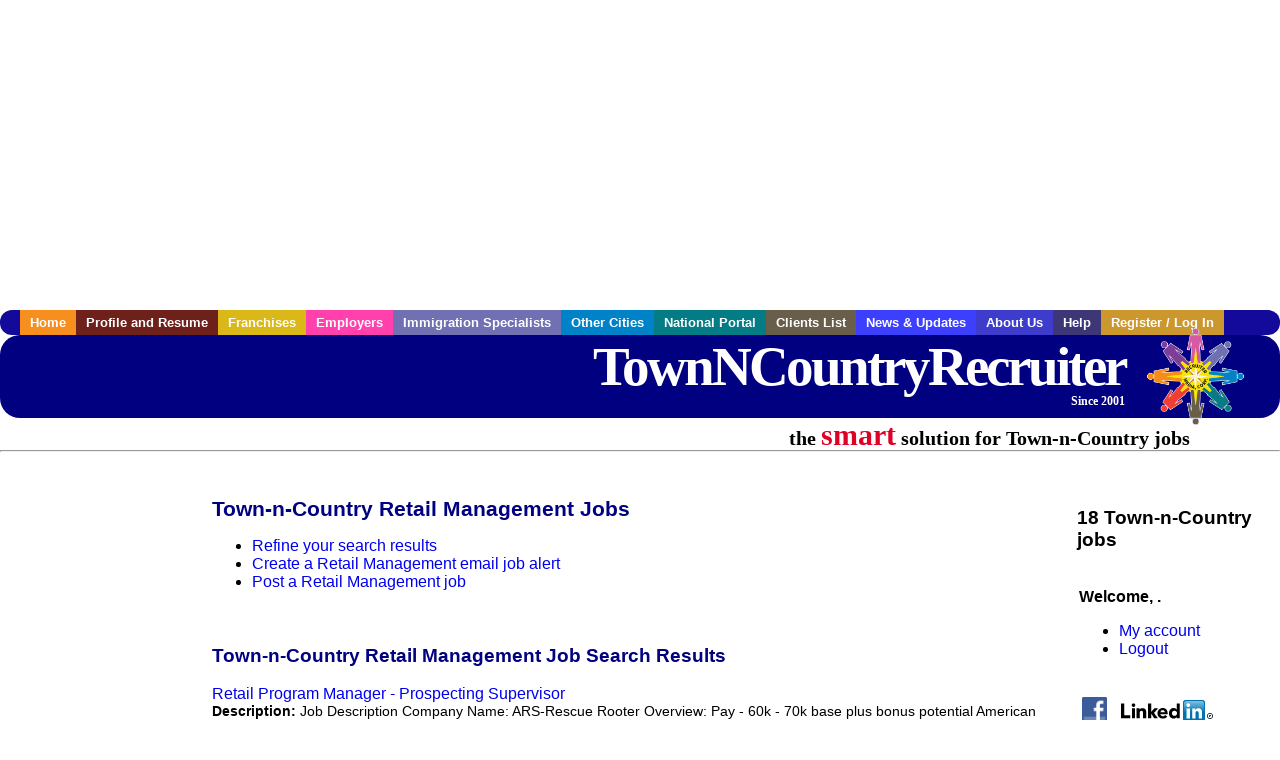

--- FILE ---
content_type: text/html; charset=UTF-8
request_url: https://www.townncountryrecruiter.com/c/retail_management
body_size: 8457
content:

<!-- get_search_category_jobs: SELECT job_alpha FROM searchCategories_JobsByCity WHERE search_category_id=58 AND cities_id=366 ORDER BY `rank` ASC -->

<!-- get_search_category_jobs: 
            SELECT 
                j.alpha as job_alpha,
                s.cities_id, 
                j.title, 
                DATE_FORMAT(s.editdate, '%m/%e/%Y') as editdate, 
                j.location, 
                j.company, 
                j.maintext,
                j.seo_url  
            FROM jobs j 
            INNER JOIN jobs_searchable s ON j.alpha = s.job_alpha
            WHERE j.alpha IN (3887397769,3885977149,3887361369,3885965263,3885965303,3885965365,3885980937,3886001755,3886001757,3886688051,3886688099,3886289395,3886290565,3886325523,3886327377,3886327711,3886745611,3887362669)  AND s.featured = 1  ORDER BY field(j.alpha, 3887397769,3885977149,3887361369,3885965263,3885965303,3885965365,3885980937,3886001755,3886001757,3886688051,3886688099,3886289395,3886290565,3886325523,3886327377,3886327711,3886745611,3887362669) -->

<!-- get_search_category_jobs: SELECT job_alpha FROM searchCategories_JobsByCity WHERE search_category_id=58 AND cities_id=366 ORDER BY `rank` ASC LIMIT 0, 20 -->

<!-- get_search_category_jobs: 
            SELECT 
                j.alpha as job_alpha,
                s.cities_id, 
                j.title, 
                DATE_FORMAT(s.editdate, '%m/%e/%Y') as editdate, 
                j.location, 
                j.company, 
                j.maintext,
                j.seo_url  
            FROM jobs j 
            INNER JOIN jobs_searchable s ON j.alpha = s.job_alpha
            WHERE j.alpha IN (3887397769,3885977149,3887361369,3885965263,3885965303,3885965365,3885980937,3886001755,3886001757,3886688051,3886688099,3886289395,3886290565,3886325523,3886327377,3886327711,3886745611,3887362669)  ORDER BY field(j.alpha, 3887397769,3885977149,3887361369,3885965263,3885965303,3885965365,3885980937,3886001755,3886001757,3886688051,3886688099,3886289395,3886290565,3886325523,3886327377,3886327711,3886745611,3887362669) -->

    <!DOCTYPE html>
    <html>

    <head>
        <title>Town-n-Country Retail Management Jobs, Town-n-Country Florida Retail Management jobs, Town-n-Country  jobs</title>
        <meta name="keywords"
              content="Town-n-Country Retail Management Jobs, Town-n-Country Florida Retail Management jobs, Town-n-Country  recruiter">
        <meta name="description"
              content="Town-n-Country Retail Management Jobs, Town-n-Country Florida Retail Management jobs, Town-n-Country  jobs">
        <META NAME='robots' CONTENT='all'>
<META NAME='revisit-after' CONTENT='7 days'>
<meta http-equiv='Content-Language' content='en-us'>
<meta http-equiv='Content-Type' content='text/html; charset=iso-8859-1'>
        <meta name="viewport" content="width = device-width">

                <script src="http://www.google.com/jsapi">
        </script>
        <script type="text/javascript" charset="utf-8">
            google.load('ads.search', '2');
        </script>
        
        <link href="../../three_column.css" rel="stylesheet" type="text/css">
        <!--[if IE]>
        <link rel="stylesheet" type="text/css" href="../../three_column_ie.css"/>
        <![endif]-->
        <script type='text/javascript'>
var _gaq = _gaq || [];
_gaq.push(['_setAccount', 'G-C11CRJY413']);
_gaq.push(['_trackPageview']);
(function() {
  var ga = document.createElement('script'); ga.type = 'text/javascript'; ga.async = true;
  ga.src = ('https:' == document.location.protocol ? 'https://ssl' : 'http://www') + '.google-analytics.com/ga.js';
  var s = document.getElementsByTagName('script')[0]; s.parentNode.insertBefore(ga, s);
})();
</script>
        <script src="//code.jquery.com/jquery-1.11.0.min.js"></script>
    </head>

<body>

<div id="container">

    <div id="top_banner">
                                <script async src="//pagead2.googlesyndication.com/pagead/js/adsbygoogle.js"></script>
            <!-- Responsive ads -->
            <ins class="adsbygoogle"
                 style="display:block"
                 data-ad-client="ca-pub-5717467728757135"
                 data-ad-slot="3566965600"
                 data-ad-format="auto"
                 data-full-width-responsive="true"></ins>
            <script>
                (adsbygoogle = window.adsbygoogle || []).push({});
            </script>
            </div>

    <div id="navigation">
        	<ul>	<li class='menu-one'><a href='http://www.townncountryrecruiter.com/index.php?' title='Town-n-Country Retail Management home'>Home</a></li>	<li class='menu-two'><a href='http://www.townncountryrecruiter.com/candidates.php?' title='Town-n-Country Retail Management job seekers'>Profile and Resume</a></li>	<li class='menu-three'><a href='http://recruiternetworks.com/franchises' title='Franchises'>Franchises </a></li>	<li class='menu-four'><a href='http://www.townncountryrecruiter.com/recruiters.php?' title='Town-n-Country Employers'>Employers</a></li>	<li class='menu-five'><a href='http://www.townncountryrecruiter.com/immigration-specialists.php?' title='Town-n-Country Immigration Specialists'>Immigration Specialists</a></li>	<li class='menu-six'><a href='http://www.recruiternetworks.com?' title='Other Recruiter Networks Cities'>Other Cities</a></li>	<li class='menu-seven'><a href='http://www.recruiternetworks.com/national/members.php?' title='National Portal'>National Portal</a></li>	<li class='menu-eight'><a href='http://www.recruiternetworks.com/clients.php? '>Clients List</a></li>	<li class='menu-nine'><a href='http://www.townncountryrecruiter.com/news-updates.php? '>News & Updates</a></li>	<li class='menu-ten'><a href='http://www.townncountryrecruiter.com/faq.php?' title='About Us'>About Us</a></li>	<li class='menu-eleven'><a href='http://www.townncountryrecruiter.com/faq.php?#faq' title='Town-n-Country Retail Management help'>Help</a></li>	<li class='menu-twelve'><a href='http://www.townncountryrecruiter.com/members.php?' title='Login to my Town-n-Country Retail Management account'>Register / Log In</a></li>	</ul>    </div>

    <div id="masthead">
        	<hr />
	<a class='logo-box' href='https://www.TownNCountryrecruiter.com/?' title='Search jobs in Town-n-Country' id='cityname'>TownNCountryRecruiter <small style='font-weight: bold'>Since 2001</small></a>
	<a href='http://www.recruiternetworks.com/' title='Recruiter Networks' id='recruiter_media_logo'>Recruiter Media, Inc.</a>
	<div id='tagline'>the <em>smart</em> solution for Town-n-Country jobs</div>
        <div class="fb_container">
            <div class="addthis_inline_share_toolbox"></div>
        </div>
    </div>

    <div id="content-container1">
        <div id="content-container2">
            <div class="main-container">
<div class="left-column">

    <div id="section-navigation">

        <div class="block-initial block-mobile">
            <div id="mobile_google_translate_element" class="google_translate_element" style="width: auto !important;"></div>
                        <div class="job-count-box">
                <p>
                    <b>18 Town-n-Country jobs</b>
                                    </p>
            </div>
            
        </div>
        <!---  /.block-initial  --->

                    <!-- 160x600 google banner ad -->
            <div id="ad_left_google" style="padding: 20px;">
                                                    <script async src="//pagead2.googlesyndication.com/pagead/js/adsbygoogle.js"></script>
                    <!-- Responsive ads -->
                    <ins class="adsbygoogle"
                        style="display:block"
                        data-ad-client="ca-pub-5717467728757135"
                        data-ad-slot="3566965600"
                        data-ad-format="auto"
                        data-full-width-responsive="true"></ins>
                    <script>
                        (adsbygoogle = window.adsbygoogle || []).push({});
                    </script>
                            </div>
        
        <br/>

                    <!-- 160x600 banner ad -->
            <div id="side_banner" style="text-align: center;">
                            </div>
        
    </div>

</div>
<!-- /.left column -->    <!-- middle column -->
    <div id="content">
        <div style='padding: 20px'></div>
<div class="cat-middle-column">
    <!-- job_search_categories_t_alt.php -->
    
    <div id='div_5px_top_bottom'>
        <h1>Town-n-Country Retail Management Jobs</h1>
        <ul>
            <li>
                <a href="../../job_search.php?&searchstring=retail_management&category_alpha=&radius="
                   title="Refine Town-n-Country job search results">Refine your search results</a>
            </li>
            <li>
                <a href="../../agents_load.php?&linktype=jobseeker"
                   title="Create a Town-n-Country email job alert">Create
                    a Retail Management email job alert</a>
            </li>
            <li>
                <a href="../../job_prices.php?"
                   title="Post a Town-n-Country job">Post a Retail Management job</a>
            </li>
        </ul>
        <span id="message"></span>
    </div>

    
    <div id='div_5px_top_bottom'>

        <!-- begin Google AFS code -->
        
        <div id="auto"></div>

        
<!-- Ad::render() page='job_search_categories' location='job-browse-above-jobs' height='250' width='300' provider='google' caller='job_search_categories_t_alt.php:133' -->
	<div class="adcontainer location_jobbrowseabovejobs width_300 height_250 provider_google ">
<!-- no ad for now -->
	</div>
<!-- /Ad::render() -->


    </div>

    <div class="job-search-category-wrap">
        <div id='div_5px_top_bottom' class="unfeatured-jobs-container" style="clear: both;">
            <h2>Town-n-Country Retail Management Job Search Results</h2>
            <!-- begin unfeatured jobs --><br>
<a href='/retail-all-jobs/3887397769/retail-program-manager-prospecting-supervisor?searchstring=retail_management?' title='Retail Program Manager - Prospecting Supervisor'>Retail Program Manager - Prospecting Supervisor</a><br>
                        <div style="font-size:90%;">
                            <b>Description:</b> Job Description Company Name: ARS-Rescue Rooter Overview: Pay - 60k - 70k base plus bonus potential American Residential Services is the largest provider of residential services in the US, employing (more...)<br>                            <b>Company:</b> ARS-Rescue Rooter<br>
                            <b>Location: </b>Saint Petersburg<br>
                            <b>Posted on: </b>1970-01-01<br>
                        </div>
                        <br>
<a href='/it-software-systems-jobs/3885977149/on-call-cake-pos-field-technician-st-petersburg-fl-hiring-now?searchstring=retail_management?' title='ON CALL-CAKE POS Field Technician-St. Petersburg, FL-Hiring now'>ON CALL-CAKE POS Field Technician-St. Petersburg, FL-Hiring now</a><br>
                        <div style="font-size:90%;">
                            <b>Description:</b> Job Description Job Description CAKE POS Field Technician On-Call 1099 Contractor Nationwide Field Service Independent Contractor About the Role Geeks on Site is hiring experienced CAKE POS (more...)<br>                            <b>Company:</b> Geeks on Site<br>
                            <b>Location: </b>Saint Petersburg<br>
                            <b>Posted on: </b>1970-01-01<br>
                        </div>
                        <br>
<a href='/healthcare-jobs/3887361369/pharmacy-technician?searchstring=retail_management?' title='Pharmacy Technician'>Pharmacy Technician</a><br>
                        <div style="font-size:90%;">
                            <b>Description:</b> At CVS Health, we re building a world of health around every consumer and surrounding ourselves with dedicated colleagues who are passionate about transforming health care. As the nation s leading (more...)<br>                            <b>Company:</b> CVS Health<br>
                            <b>Location: </b>Pinellas Park<br>
                            <b>Posted on: </b>1970-01-01<br>
                        </div>
                        <br><div class="gdWidget"><a href="https://www.glassdoor.com/api/api.htm?version=1&action=salaries&t.s=w-m&t.a=c&t.p=594&format=300x250-chart&location=Town-n-Country+Florida" target="_gd">Salary in Town-n-Country, Florida  Area</a> | More details for <a href="https://www.glassdoor.com/api/api.htm?version=1&action=jobs&t.s=w-m&t.a=c&t.p=594&location=Town-n-Country+Florida" target="_gd">Town-n-Country, Florida Jobs</a> |<a href="https://www.glassdoor.com/Salaries/index.htm?t.s=w-m&t.a=c&t.p=594" target="_gd">Salary</a></div><script src="https://www.glassdoor.com/static/js/api/widget/v1.js" type="text/javascript"></script><br>
<a href='/sales-jobs/3885965263/sales-team-member?searchstring=retail_management?' title='Sales Team Member'>Sales Team Member</a><br>
                        <div style="font-size:90%;">
                            <b>Description:</b> Job Description We Don't Follow Trends, We Create Them. n Make some serious Cash n For over 75 years, Ashley Furniture has been the largest home furnishings manufacturer, transforming homes worldwide. (more...)<br>                            <b>Company:</b> Ashley Global Retail, LLC<br>
                            <b>Location: </b>Largo<br>
                            <b>Posted on: </b>1970-01-01<br>
                        </div>
                        <br>
<a href='/sales-jobs/3885965303/sales-team-member?searchstring=retail_management?' title='Sales Team Member'>Sales Team Member</a><br>
                        <div style="font-size:90%;">
                            <b>Description:</b> Job Description We Don't Follow Trends, We Create Them. n Make some serious Cash n For over 75 years, Ashley Furniture has been the largest home furnishings manufacturer, transforming homes worldwide. (more...)<br>                            <b>Company:</b> Ashley Global Retail, LLC<br>
                            <b>Location: </b>Palm Harbor<br>
                            <b>Posted on: </b>1970-01-01<br>
                        </div>
                        <br>
<a href='/sales-jobs/3885965365/sales-team-member?searchstring=retail_management?' title='Sales Team Member'>Sales Team Member</a><br>
                        <div style="font-size:90%;">
                            <b>Description:</b> Job Description We Don't Follow Trends, We Create Them. n Make some serious Cash n For over 75 years, Ashley Furniture has been the largest home furnishings manufacturer, transforming homes worldwide. (more...)<br>                            <b>Company:</b> Ashley Global Retail, LLC<br>
                            <b>Location: </b>Clearwater<br>
                            <b>Posted on: </b>1970-01-01<br>
                        </div>
                        <br>
<a href='/sales-jobs/3885980937/sales-team-member?searchstring=retail_management?' title='Sales Team Member'>Sales Team Member</a><br>
                        <div style="font-size:90%;">
                            <b>Description:</b> Job Description We Don't Follow Trends, We Create Them. n Make some serious Cash n For over 75 years, Ashley Furniture has been the largest home furnishings manufacturer, transforming homes worldwide. (more...)<br>                            <b>Company:</b> Ashley Global Retail, LLC<br>
                            <b>Location: </b>Pinellas Park<br>
                            <b>Posted on: </b>1970-01-01<br>
                        </div>
                        <br>
<a href='/seasonal-jobs/3886001755/part-time-teller?searchstring=retail_management?' title='Part Time Teller'>Part Time Teller</a><br>
                        <div style="font-size:90%;">
                            <b>Description:</b> Job Description Job Profile Position Overview At PNC, our people are our greatest differentiator and competitive advantage in the markets we serve. We are all united in delivering the best experience (more...)<br>                            <b>Company:</b> PNC Financial Services Group<br>
                            <b>Location: </b>Pinellas Park<br>
                            <b>Posted on: </b>1970-01-01<br>
                        </div>
                        <br>
<a href='/customer-service-call-center-jobs/3886001757/client-experience-associate?searchstring=retail_management?' title='Client Experience Associate'>Client Experience Associate</a><br>
                        <div style="font-size:90%;">
                            <b>Description:</b> Job Description Job Profile Position Overview At PNC, our people are our greatest differentiator and competitive advantage in the markets we serve. We are all united in delivering the best experience (more...)<br>                            <b>Company:</b> PNC Financial Services Group<br>
                            <b>Location: </b>Clearwater<br>
                            <b>Posted on: </b>1970-01-01<br>
                        </div>
                        <br>
<a href='/customer-service-call-center-jobs/3886688051/loan-acquisition-specialist?searchstring=retail_management?' title='Loan Acquisition Specialist'>Loan Acquisition Specialist</a><br>
                        <div style="font-size:90%;">
                            <b>Description:</b> At OneMain, Loan Sales Specialists empower customers by listening to their needs and providing access to friendly, fast, and affordable financing for life s expenses. In this role, our team members (more...)<br>                            <b>Company:</b> OneMain Financial<br>
                            <b>Location: </b>Clearwater<br>
                            <b>Posted on: </b>1970-01-01<br>
                        </div>
                        <br>
<a href='/customer-service-call-center-jobs/3886688099/loan-sales-specialist?searchstring=retail_management?' title='Loan Sales Specialist'>Loan Sales Specialist</a><br>
                        <div style="font-size:90%;">
                            <b>Description:</b> At OneMain, Loan Sales Specialists empower customers by listening to their needs and providing access to friendly, fast, and affordable financing for life s expenses. In this role, our team members (more...)<br>                            <b>Company:</b> OneMain Financial<br>
                            <b>Location: </b>Clearwater<br>
                            <b>Posted on: </b>1970-01-01<br>
                        </div>
                        <br>
<a href='/pr-public-relations-jobs/3886289395/survey-taker-earn-up-to-25-per-survey-remote?searchstring=retail_management?' title='Survey Taker: Earn up to $25 per survey (Remote)'>Survey Taker: Earn up to $25 per survey (Remote)</a><br>
                        <div style="font-size:90%;">
                            <b>Description:</b> Looking for people to participate in taking online surveys for Fortune 500 brands. If you are a self-starter , looking for flexible hours throughout the week, this may be for you Earn up to 25 per survey. (more...)<br>                            <b>Company:</b> Three Hyphens LLC<br>
                            <b>Location: </b>Palm Harbor<br>
                            <b>Posted on: </b>1970-01-01<br>
                        </div>
                        <br>
<a href='/pr-public-relations-jobs/3886290565/survey-taker-earn-up-to-25-per-survey-remote?searchstring=retail_management?' title='Survey Taker: Earn up to $25 per survey (Remote)'>Survey Taker: Earn up to $25 per survey (Remote)</a><br>
                        <div style="font-size:90%;">
                            <b>Description:</b> Looking for people to participate in taking online surveys for Fortune 500 brands. If you are a self-starter , looking for flexible hours throughout the week, this may be for you Earn up to 25 per survey. (more...)<br>                            <b>Company:</b> Three Hyphens LLC<br>
                            <b>Location: </b>Brandon<br>
                            <b>Posted on: </b>1970-01-01<br>
                        </div>
                        <br>
<a href='/pr-public-relations-jobs/3886325523/survey-taker-earn-up-to-25-per-survey-remote?searchstring=retail_management?' title='Survey Taker: Earn up to $25 per survey (Remote)'>Survey Taker: Earn up to $25 per survey (Remote)</a><br>
                        <div style="font-size:90%;">
                            <b>Description:</b> Looking for people to participate in taking online surveys for Fortune 500 brands. If you are a self-starter , looking for flexible hours throughout the week, this may be for you Earn up to 25 per survey. (more...)<br>                            <b>Company:</b> Three Hyphens LLC<br>
                            <b>Location: </b>Pinellas Park<br>
                            <b>Posted on: </b>1970-01-01<br>
                        </div>
                        <br>
<a href='/pr-public-relations-jobs/3886327377/survey-taker-earn-up-to-25-per-survey-remote?searchstring=retail_management?' title='Survey Taker: Earn up to $25 per survey (Remote)'>Survey Taker: Earn up to $25 per survey (Remote)</a><br>
                        <div style="font-size:90%;">
                            <b>Description:</b> Looking for people to participate in taking online surveys for Fortune 500 brands. If you are a self-starter , looking for flexible hours throughout the week, this may be for you Earn up to 25 per survey. (more...)<br>                            <b>Company:</b> Three Hyphens LLC<br>
                            <b>Location: </b>Clearwater<br>
                            <b>Posted on: </b>1970-01-01<br>
                        </div>
                        <br>
<a href='/pr-public-relations-jobs/3886327711/survey-taker-earn-up-to-25-per-survey-remote?searchstring=retail_management?' title='Survey Taker: Earn up to $25 per survey (Remote)'>Survey Taker: Earn up to $25 per survey (Remote)</a><br>
                        <div style="font-size:90%;">
                            <b>Description:</b> Looking for people to participate in taking online surveys for Fortune 500 brands. If you are a self-starter , looking for flexible hours throughout the week, this may be for you Earn up to 25 per survey. (more...)<br>                            <b>Company:</b> Three Hyphens LLC<br>
                            <b>Location: </b>Saint Petersburg<br>
                            <b>Posted on: </b>1970-01-01<br>
                        </div>
                        <br>
<a href='/healthcare-jobs/3886745611/entry-level-phlebotomy?searchstring=retail_management?' title='Entry level Phlebotomy'>Entry level Phlebotomy</a><br>
                        <div style="font-size:90%;">
                            <b>Description:</b> Job Description Pride Health is seeking candidates for a Entry level phlebotomist / Greeter opportunity based in St Petersburg FL 33713.This is a contract role with high Possibility for conversion to (more...)<br>                            <b>Company:</b> Pride Health<br>
                            <b>Location: </b>Saint Petersburg<br>
                            <b>Posted on: </b>1970-01-01<br>
                        </div>
                        <br>
<a href='/pr-public-relations-jobs/3887362669/survey-taker-earn-up-to-25-per-survey-remote?searchstring=retail_management?' title='Survey Taker: Earn up to $25 per survey (Remote)'>Survey Taker: Earn up to $25 per survey (Remote)</a><br>
                        <div style="font-size:90%;">
                            <b>Description:</b> Looking for people to participate in taking online surveys for Fortune 500 brands. If you are a self-starter , looking for flexible hours throughout the week, this may be for you Earn up to 25 per survey. (more...)<br>                            <b>Company:</b> Three Hyphens LLC<br>
                            <b>Location: </b>Largo<br>
                            <b>Posted on: </b>1970-01-01<br>
                        </div>
                                    <!-- end unfeatured jobs -->
        </div>
    </div>
</div>

<div id="end_of_other_related_jobs">Loading more jobs...</div>
<!-- END TEMPLATE job_search_categories_t_alt.php -->
</div>
<!--/.middle-column-->

<script>
  const radius = 100
  let start_row = 20
  const searchstring = 'searchstring=' + "retail_management"
  const category_url_fragment = 'category_url_fragment=' + ""
  const ajax_more_jobs_url = `/ajax/job_search_infinite_search_results.php?${searchstring}&${category_url_fragment}&radius=${radius}`

  let in_progress = false
  jQuery(window).scroll(function () {
    const top_of_element = $('#end_of_other_related_jobs').offset().top
    const bottom_of_element = $('#end_of_other_related_jobs').offset().top + $('#end_of_other_related_jobs').outerHeight()
    const bottom_of_screen = $(window).scrollTop() + $(window).innerHeight()
    const top_of_screen = $(window).scrollTop()

    if ((bottom_of_screen > top_of_element) && (top_of_screen < bottom_of_element)) {
      if (in_progress) {
        return
      }
      in_progress = true
      start_row += 20
      jQuery.get(ajax_more_jobs_url + `&start_row=${start_row}`, function (data) {
        jQuery('.unfeatured-jobs-container').append(data)
        in_progress = false
      })
    }
  })
</script>


<div id="right_column_container" class="right-column">
    <div id="right_column">

        <div class="block-initial block-tablet">
            <div id="web_google_translate_element" class="google_translate_element"
                 style="margin-top: 50px !important"></div>
                            <div style="font-size:120%; padding-top: 5px">
                    <p>
                        <b>18 Town-n-Country jobs</b>
                                            </p>
                </div>
            
        </div>
        <!---  /.block-initial  --->

            
                                    <!-- div id="box_login" -->
                                            <table border="0" cellpadding="0" cellspacing="2">
                            <tr>
                                <td>
                                    <p>
                                        <b>Welcome, .</b>
                                    <ul>
                                        <li><a href="/members.php?">My account</a></li>
                                        <li>
                                            <a href="../../404.php?logout_activated=true">Logout</a>
                                        </li>
                                    </ul>
                                    </p>
                                </td>
                            </tr>
                        </table>
                    

        
        <div id="div_5px_top_bottom">
            <ul class="social-list">
                <li class="fb-btn">
                    <a href="https://www.facebook.com/RecruiterNetworkscom-194344690585216/">
                        <img src="/FB_square.jpg" height="56" width="56" border="0" alt="Find us on Facebook">
                    </a>
                </li>
                <li>
                    <a href="http://www.linkedin.com/company/1600259">
                        <img src="/linkedin.png" border="0" alt="Find us on LinkedIn">
                    </a>
                </li>
                <li>
                                            <!-- Google+ render call -->
                        <script type="text/javascript">
                            (function () {
                                var po = document.createElement('script');
                                po.type = 'text/javascript';
                                po.async = true;
                                po.src = 'https://apis.google.com/js/plusone.js';
                                var s = document.getElementsByTagName('script')[0];
                                s.parentNode.insertBefore(po, s);
                            })();
                        </script>

                        <!-- Google+ +1 button -->
                        <g:plusone annotation="inline"></g:plusone>
                                    </li>
            </ul>

        </div>

        <div id='div_5px_top_bottom'>
<p>Get the latest Florida jobs by following <a href='http://twitter.com/recnetFL'>@recnetFL on Twitter</a>!</p>
<p><a href='/site-map.php#rss'>Town-n-Country RSS job feeds</a></p>
</div>

        
<!-- Ad::render() page='job_search_categories' location='right-sidebar' height='90' width='120' provider='google' caller='std_lib.php:521' -->
	<div class="adcontainer location_rightsidebar width_120 height_90 provider_google ">
<!-- no ad for now -->
	</div>
<!-- /Ad::render() -->


    </div>
    <!--    #right_column -->
</div>
<!--    #right_column_container -->

</div>
<!-- /.main-container -->
<div id="footer" class="footer-box">
    <div class="footer-container">
    <div class="widget-wrapper clearfix">
        <div class="footer-widget">
            <p class="footer-title">
                <strong>
                    <a href="/candidates.php?"
                       title="Town-n-Country job seekers">JOB SEEKERS</a></strong>
            </p>
            <ul>
                <li>
                    <a href="/job_search.php?"
                       title="Search Town-n-Country jobs">Search Town-n-Country                        jobs</a>
                </li>
                <li>
                    <a href="/resume_info.php?linktype=jobseeker"
                       title="Post your Town-n-Country resume">Post your resume</a>
                </li>
                <li>
                    <a href="/agents_load.php?linktype=jobseeker"
                       title="Email Town-n-Country job alters">Email job alerts</a>
                </li>
                <li>
                    <a href="/members.php?linktype=jobseeker"
                       title="Log in to Town-n-Country Recruiter">Register</a> / <a
                            href="/members.php?linktype=jobseeker" class="submenu">Log in</a>
                </li>
            </ul>

        </div>

        <div class="footer-widget">
            <p class="footer-title">
                <strong><a href="/recruiters.php?"
                           title="Town-n-Country employers">EMPLOYERS</a></strong>
            </p>
            <ul>
                <li>
                    <a href="/job_prices.php?"
                       title="Post Town-n-Country jobs">Post
                        jobs</a>
                </li>
                <li>
                    <a href="/resume_search.php?"
                       title="Town-n-Country Recruiter - search resumes">Search resumes</a>
                </li>
                <li>
                    <a href="/agents_load.php?linktype=recruiter"
                       title="Email Town-n-Country job alters">Email resume alerts</a>
                </li>
                <li>
                    <a href="/advertise.php?"
                       title="Town-n-Country Recruiter banner ads">Advertise</a>
                </li>
            </ul>

        </div>

        <div class="footer-widget">
            <p class="footer-title">
                <strong><a href="/immigration-specialists.php?"
                           title="Town-n-Country employers">IMMIGRATION SPECIALISTS</a></strong>
            </p>
            <ul>
                <li>
                    <a href="/job_prices.php?"
                       title="Post Town-n-Country jobs">Post jobs</a>
                </li>
                <li>
                    <a href="/immigration-specialists.php#faq-section"
                       title="Town-n-Country Immigration Questions and Answers">Immigration FAQs</a>
                </li>
                <li>
                    <a href="/immigration-specialists.php?"
                       title="Post Town-n-Country jobs">Learn more</a>
                </li>
            </ul>
        </div>

        <div class="footer-widget">
            <p class="footer-title">
                <strong>MORE</strong>
            </p>
            <ul>
                <li>
                    <a href="/faq.php?" title="Town-n-Country Recruiter FAQ">FAQ</a>
                </li>
                <li>
                    <a href="/contact.php?"
                       title="Town-n-Country Recruiter contact">Contact
                        us</a>
                </li>
                <li>
                    <a href="/site-map.php?"
                       title="Town-n-Country Recruiter sitemap">Sitemap</a>
                </li>
                <li>
                    <a href="../../faq.php?#legalterms"
                       title="Town-n-Country Recruiter legal">Legal</a>
                </li>
                <li>
                    <a href="../../faq.php?#privacy"
                       title="Town-n-Country Recruiter privacy">Privacy</a>
                </li>
            </ul>
        </div>

        <div class="footer-widget">
            <p class="footer-title">
                <strong>NEARBY CITIES</strong>
            </p>
            <a href='http://www.Bradentonrecruiter.com?' class='submenu'>Bradenton, FL Jobs</a><br /><a href='http://www.Brandonrecruiter.com?' class='submenu'>Brandon, FL Jobs</a><br /><a href='http://www.Captivarecruiter.com?' class='submenu'>Captiva, FL Jobs</a><br /><a href='http://www.Clearwaterrecruiter.com?' class='submenu'>Clearwater, FL Jobs</a><br /><a href='http://www.EgyptLake-Letorecruiter.com?' class='submenu'>Egypt Lake-Leto, FL Jobs</a><br /><a href='http://www.GreaterCarrollwoodrecruiter.com?' class='submenu'>Greater Carrollwood, FL Jobs</a><br /><a href='http://www.Kissimmeerecruiter.com?' class='submenu'>Kissimmee, FL Jobs</a><br /><a href='http://www.LakeMagdalenerecruiter.com?' class='submenu'>Lake Magdalene, FL Jobs</a><br /><a href='http://www.Lakelandrecruiter.com?' class='submenu'>Lakeland, FL Jobs</a><br /><a href='http://www.LandOLakesrecruiter.com?' class='submenu'>Land O' Lakes, FL Jobs</a><br /><a href='http://www.LargoFLrecruiter.com?' class='submenu'>Largo, FL Jobs</a><br /><a href='http://www.NorthPortrecruiter.com?' class='submenu'>North Port, FL Jobs</a><br /><a href='http://www.Ocalarecruiter.com?' class='submenu'>Ocala, FL Jobs</a><br /><a href='http://www.Orlandorecruiter.com?' class='submenu'>Orlando, FL Jobs</a><br /><a href='http://www.PalmHarborrecruiter.com?' class='submenu'>Palm Harbor, FL Jobs</a><br /><a href='http://www.PineHillsrecruiter.com?' class='submenu'>Pine Hills, FL Jobs</a><br /><a href='http://www.PinellasParkrecruiter.com?' class='submenu'>Pinellas Park, FL Jobs</a><br /><a href='http://www.PortCharlotteflrecruiter.com?' class='submenu'>Port Charlotte, FL Jobs</a><br /><a href='http://www.Sanfordrecruiter.com?' class='submenu'>Sanford, FL Jobs</a><br /><a href='http://www.SarasotaFLrecruiter.com?' class='submenu'>Sarasota, FL Jobs</a><br /><a href='http://www.SpringHillrecruiter.com?' class='submenu'>Spring Hill, FL Jobs</a><br /><a href='http://www.StPetersburgrecruiter.com?' class='submenu'>St. Petersburg, FL Jobs</a><br /><a href='http://www.TampaFLrecruiter.com?' class='submenu'>Tampa, FL Jobs</a><br />        </div>
    </div>

    <div id="footer_nav" class="footer-nav">

        <p>
            <a href="/?">Home</a> &nbsp; &nbsp;
            <a href="/candidates.php?">Profile and Resume</a> &nbsp; &nbsp;
            <a href="/job_search.php?">Browse Jobs</a> &nbsp; &nbsp;
            <a href="/recruiters.php?">Employers</a> &nbsp; &nbsp;
            <a href="http://www.recruiternetworks.com">Other Cities</a> &nbsp; &nbsp;
            <a href="/faq.php?">About Us</a> &nbsp; &nbsp;
            <a href="/contact.php?">Contact Us</a> &nbsp; &nbsp;
            <a href="/faq.php?#faq">Help</a> &nbsp; &nbsp;
            <a href="/faq.php?#legalterms">Terms of Use</a> &nbsp; &nbsp;
            <a href="/members.php?">Register / Log In</a>
        </p>

        <div style="text-align:center;">

            <p>
                Copyright &copy; 2001 - 2026 <a href='http://www.recruitermedia.com' class='submenu'>Recruiter Media Corporation</a> - <a href='/index.php?' title='Town-n-Country jobs' class='submenu'>Town-n-Country Jobs</a><br />                
		<style>
			div.authorizeNetSealWrapper {
				display: flex;
				align-items: center;
				justify-content: center;
			}
			
			div.authorizeNetSealWrapper .AuthorizeNetSeal {
				width: 50%;
			}
		</style>
		<div class='authorizeNetSealWrapper'>
			<!-- (c) 2005, 2018. Authorize.Net is a registered trademark of CyberSource Corporation --> <div class="AuthorizeNetSeal"> <script type="text/javascript" language="javascript">var ANS_customer_id="728a80ca-dde8-41ec-ae33-9dd889c8d003";</script> <script type="text/javascript" language="javascript" src="//verify.authorize.net:443/anetseal/seal.js" ></script> </div>
		</div>
	            </p>

            <div id="bottom_banner">
                
<!-- Ad::render() page='job_search_categories' location='leaderboard-bottom' height='90' width='728' provider='contextweb' caller='std_lib.php:251' -->
	<div class="adcontainer location_leaderboardbottom width_728 height_90 provider_contextweb ">

			<!-- <script type="text/javascript" src="http://ad-cdn.technoratimedia.com/00/25/74/uat_7425.js?ad_size=728x90"></script> -->
		
	</div>
<!-- /Ad::render() -->

            </div>

            <!-- 728x15 footer text links -->
            
<!-- Ad::render() page='job_search_categories' location='footer' height='15' width='728' provider='google' caller='std_lib.php:526' -->
	<div class="adcontainer location_footer width_728 height_15 provider_google ">
<!-- no ad for now -->
	</div>
<!-- /Ad::render() -->


        </div>

    </div><!-- #footer_nav -->
    </div>
</div>
<!-- #footer -->


</div><!-- #content-container2 -->
</div><!-- #content-container1 -->

</div><!-- #container -->

<!-- Kontera ContentLink(TM);-->
<div class="google-lang-box" style="padding-top:65px;">
    <script type="text/javascript">
        function setCookie(name,value,days) {
            var expires = "";
            if (days) {
                var date = new Date();
                date.setTime(date.getTime() + (days*24*60*60*1000));
                expires = "; expires=" + date.toUTCString();
            }
            document.cookie = name + "=" + (value || "")  + expires + "; path=/";
        }
        function getCookie(name) {
            var nameEQ = name + "=";
            var ca = document.cookie.split(';');
            for(var i=0;i < ca.length;i++) {
                var c = ca[i];
                while (c.charAt(0)==' ') c = c.substring(1,c.length);
                if (c.indexOf(nameEQ) == 0) return c.substring(nameEQ.length,c.length);
            }
            return null;
        }

        function googleTranslateElementInit() {
            var googleTranslationLanguage = getCookie("googtrans");
            var googleTranslationOptOut = getCookie("googtransopt");

            if ((googleTranslationLanguage == null && googleTranslationOptOut == null) || getParameterByName('lang')) {
                var users_language = "en";

                setCookie("googtrans","/en/"+users_language,"1969-12-31T23:59:59.000Z");
                new google.translate.TranslateElement({pageLanguage: 'en', layout: google.translate.TranslateElement.InlineLayout.SIMPLE, gaTrack: true, gaId: 'UA-18070549-2'}, getGoogleTranslateElement());
            }
            else {
                new google.translate.TranslateElement({pageLanguage: 'en', layout: google.translate.TranslateElement.InlineLayout.SIMPLE, gaTrack: true, gaId: 'UA-18070549-2'}, getGoogleTranslateElement());
            }
        }

        function getParameterByName(variable) {
            var query = window.location.search.substring(1);
            var vars = query.split("&");
            for (var i=0;i<vars.length;i++) {
                var pair = vars[i].split("=");
                if(pair[0] == variable){return pair[1];}
            }
            return(false);
        }

        function isMobile() {
            return /Android|webOS|iPhone|iPad|iPod|BlackBerry|IEMobile|Opera Mini/i.test(navigator.userAgent);
        }

        function getGoogleTranslateElement() {
            return isMobile() ? "mobile_google_translate_element" : "web_google_translate_element";
        }
    </script><script type="text/javascript" src="//translate.google.com/translate_a/element.js?cb=googleTranslateElementInit"></script>
</div>

<style>
    .google_translate_element {
        padding-top: 15px !important;
        margin: 0 auto !important;
    }
</style></body>

</html>

<!-- /footer.php -->

<!-- CacheControl: maxAge=43200s, renderTime=0.09s, startTime=2026-01-21 14:37:24, cacheHeadersSent=true -->


<!-- Read from cache file /home/portland/public_html/cache/3/b/a/206e4ec79a5d866023386214e0a73 with age 27468s, renderTime=0s -->



--- FILE ---
content_type: text/html; charset=utf-8
request_url: https://accounts.google.com/o/oauth2/postmessageRelay?parent=https%3A%2F%2Fwww.townncountryrecruiter.com&jsh=m%3B%2F_%2Fscs%2Fabc-static%2F_%2Fjs%2Fk%3Dgapi.lb.en.2kN9-TZiXrM.O%2Fd%3D1%2Frs%3DAHpOoo_B4hu0FeWRuWHfxnZ3V0WubwN7Qw%2Fm%3D__features__
body_size: 163
content:
<!DOCTYPE html><html><head><title></title><meta http-equiv="content-type" content="text/html; charset=utf-8"><meta http-equiv="X-UA-Compatible" content="IE=edge"><meta name="viewport" content="width=device-width, initial-scale=1, minimum-scale=1, maximum-scale=1, user-scalable=0"><script src='https://ssl.gstatic.com/accounts/o/2580342461-postmessagerelay.js' nonce="3DzQgTPBOYtJ4FAF70WwoQ"></script></head><body><script type="text/javascript" src="https://apis.google.com/js/rpc:shindig_random.js?onload=init" nonce="3DzQgTPBOYtJ4FAF70WwoQ"></script></body></html>

--- FILE ---
content_type: text/html; charset=utf-8
request_url: https://www.google.com/recaptcha/api2/aframe
body_size: 266
content:
<!DOCTYPE HTML><html><head><meta http-equiv="content-type" content="text/html; charset=UTF-8"></head><body><script nonce="eOYc2-DeGEK0oumv8KP_Kg">/** Anti-fraud and anti-abuse applications only. See google.com/recaptcha */ try{var clients={'sodar':'https://pagead2.googlesyndication.com/pagead/sodar?'};window.addEventListener("message",function(a){try{if(a.source===window.parent){var b=JSON.parse(a.data);var c=clients[b['id']];if(c){var d=document.createElement('img');d.src=c+b['params']+'&rc='+(localStorage.getItem("rc::a")?sessionStorage.getItem("rc::b"):"");window.document.body.appendChild(d);sessionStorage.setItem("rc::e",parseInt(sessionStorage.getItem("rc::e")||0)+1);localStorage.setItem("rc::h",'1769033747889');}}}catch(b){}});window.parent.postMessage("_grecaptcha_ready", "*");}catch(b){}</script></body></html>